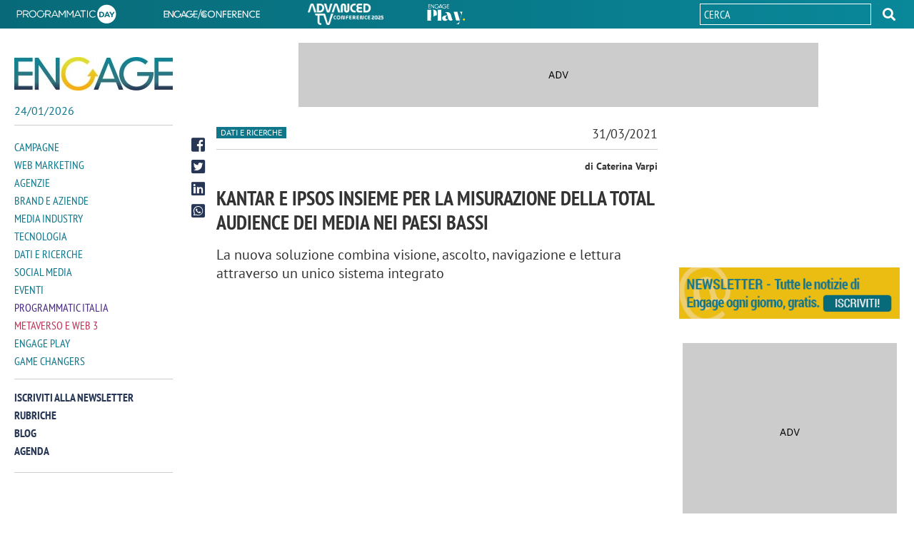

--- FILE ---
content_type: image/svg+xml
request_url: https://www.engage.it/media/common/engageplay.svg
body_size: 2241
content:
<?xml version="1.0" encoding="utf-8"?>
<!-- Generator: Adobe Illustrator 28.1.0, SVG Export Plug-In . SVG Version: 6.00 Build 0)  -->
<svg version="1.1" id="Livello_1" xmlns="http://www.w3.org/2000/svg" xmlns:xlink="http://www.w3.org/1999/xlink" x="0px" y="0px"
	 viewBox="0 0 56 30" style="enable-background:new 0 0 56 30;" xml:space="preserve">
<style type="text/css">
	.st0{clip-path:url(#SVGID_00000004530720845309574810000010628440180528891535_);}
	.st1{fill:#FFFFFF;}
	.st2{clip-path:url(#SVGID_00000157283146684866483840000007238405445336497030_);}
	.st3{clip-path:url(#SVGID_00000038385336743801463720000005975105965850676101_);}
	.st4{clip-path:url(#SVGID_00000009563398291297093070000007581482781516240029_);}
	.st5{clip-path:url(#SVGID_00000061469398374837105730000000153572699620350136_);}
	.st6{clip-path:url(#SVGID_00000045578377068559162880000007502388477407441831_);}
	.st7{clip-path:url(#SVGID_00000152984602212700165240000000011828994668540290_);}
	.st8{clip-path:url(#SVGID_00000017512651172236715640000003356217579292277398_);}
	.st9{clip-path:url(#SVGID_00000144312954373365470630000011030822494645634964_);}
	.st10{clip-path:url(#SVGID_00000164494062606005590800000005940294305868412054_);}
	.st11{fill:#FFDE2A;}
</style>
<g>
	<defs>
		<path id="SVGID_1_" d="M2.7,0.8h3.4v0.7H2.7V0.8z M2.7,1.5h0.8v1.9H2.7V1.5z M2.7,3.4h3.4v0.7H2.7V3.4z M2.7,4.1h0.8v2H2.7V4.1z
			 M2.7,6.1h3.4v0.7H2.7V6.1z"/>
	</defs>
	<clipPath id="SVGID_00000138543245519708028540000006912065792116094886_">
		<use xlink:href="#SVGID_1_"  style="overflow:visible;"/>
	</clipPath>
	<g style="clip-path:url(#SVGID_00000138543245519708028540000006912065792116094886_);">
		<path class="st1" d="M2.7,6.8h3.4v-6H2.7V6.8z"/>
	</g>
</g>
<g>
	<defs>
		<rect id="SVGID_00000034060066591092850280000015844217414869758862_" x="6.4" y="0.8" width="4.8" height="6"/>
	</defs>
	<clipPath id="SVGID_00000089566131052758899380000002404381523174783646_">
		<use xlink:href="#SVGID_00000034060066591092850280000015844217414869758862_"  style="overflow:visible;"/>
	</clipPath>
	<g style="clip-path:url(#SVGID_00000089566131052758899380000002404381523174783646_);">
		<g>
			<defs>
				<polygon id="SVGID_00000017483067886632736040000008512664121315824830_" points="6.4,6.8 6.4,0.8 7.1,0.8 10.4,5.4 10.4,5.4 
					10.4,0.8 11.1,0.8 11.1,6.8 10.4,6.8 7.2,2.2 7.2,2.2 7.2,6.8 				"/>
			</defs>
			<clipPath id="SVGID_00000139294327758870938280000004995371714255093907_">
				<use xlink:href="#SVGID_00000017483067886632736040000008512664121315824830_"  style="overflow:visible;"/>
			</clipPath>
			<g style="clip-path:url(#SVGID_00000139294327758870938280000004995371714255093907_);">
				<path class="st1" d="M6.4,6.8h4.7v-6H6.4V6.8z"/>
			</g>
		</g>
	</g>
</g>
<g>
	<defs>
		<rect id="SVGID_00000120537537073384579090000007051713290654014099_" x="17.4" y="0.8" width="5.6" height="6"/>
	</defs>
	<clipPath id="SVGID_00000145743682997889455430000008073953376654141082_">
		<use xlink:href="#SVGID_00000120537537073384579090000007051713290654014099_"  style="overflow:visible;"/>
	</clipPath>
	<g style="clip-path:url(#SVGID_00000145743682997889455430000008073953376654141082_);">
		<g>
			<defs>
				<path id="SVGID_00000032614479976006660470000001177488467109090440_" d="M21.3,4.7l-1.1-2.9l-1.1,2.9H21.3z M17.4,6.8l2.4-6
					h0.7l2.4,6h-0.8l-0.5-1.4h-2.8l-0.5,1.4H17.4z"/>
			</defs>
			<clipPath id="SVGID_00000018916675683590424500000002302924939225510307_">
				<use xlink:href="#SVGID_00000032614479976006660470000001177488467109090440_"  style="overflow:visible;"/>
			</clipPath>
			<g style="clip-path:url(#SVGID_00000018916675683590424500000002302924939225510307_);">
				<path class="st1" d="M17.4,6.8H23v-6h-5.5V6.8z"/>
			</g>
		</g>
	</g>
</g>
<g>
	<defs>
		<path id="SVGID_00000080203852394042988720000016096031529305873310_" d="M28.8,0.8h3.4v0.7h-3.4V0.8z M28.8,1.5h0.8v1.9h-0.8V1.5
			z M28.8,3.4h3.4v0.7h-3.4V3.4z M28.8,4.1h0.8v2h-0.8V4.1z M28.8,6.1h3.4v0.7h-3.4V6.1z"/>
	</defs>
	<clipPath id="SVGID_00000090994017943623781040000007378502632078012596_">
		<use xlink:href="#SVGID_00000080203852394042988720000016096031529305873310_"  style="overflow:visible;"/>
	</clipPath>
	<g style="clip-path:url(#SVGID_00000090994017943623781040000007378502632078012596_);">
		<path class="st1" d="M28.8,6.8h3.4v-6h-3.4V6.8z"/>
	</g>
</g>
<g>
	<defs>
		<rect id="SVGID_00000156552839880747989380000004574888157715215269_" x="22.2" y="0.6" width="6.4" height="6.4"/>
	</defs>
	<clipPath id="SVGID_00000115509749035251717410000013190821541780103057_">
		<use xlink:href="#SVGID_00000156552839880747989380000004574888157715215269_"  style="overflow:visible;"/>
	</clipPath>
	<g style="clip-path:url(#SVGID_00000115509749035251717410000013190821541780103057_);">
		<g>
			<defs>
				<path id="SVGID_00000062178590599899275240000005419178448542656154_" d="M25.4,6.9c-2.1,0-3.2-1.6-3.2-3.1s1.2-3.1,3.2-3.1
					c0.7,0,1.4,0.2,2.1,0.8l-0.5,0.6c-0.5-0.5-1.1-0.7-1.7-0.7c-1.3,0-2.4,1-2.4,2.4c0,1.4,1.2,2.4,2.4,2.4c1.1,0,2.1-0.7,2.4-2
					h-2.2V3.5h3.1C28.6,5.7,27.1,6.9,25.4,6.9z"/>
			</defs>
			<clipPath id="SVGID_00000067232753982790270280000007484572653939689353_">
				<use xlink:href="#SVGID_00000062178590599899275240000005419178448542656154_"  style="overflow:visible;"/>
			</clipPath>
			<g style="clip-path:url(#SVGID_00000067232753982790270280000007484572653939689353_);">
				<path class="st1" d="M22.2,6.9h6.4V0.7h-6.4V6.9z"/>
			</g>
		</g>
	</g>
</g>
<g>
	<defs>
		<rect id="SVGID_00000167363156570703719060000016493865936684089016_" x="11.3" y="0.6" width="7.1" height="6.4"/>
	</defs>
	<clipPath id="SVGID_00000055678936791163418250000016890744078981320121_">
		<use xlink:href="#SVGID_00000167363156570703719060000016493865936684089016_"  style="overflow:visible;"/>
	</clipPath>
	<g style="clip-path:url(#SVGID_00000055678936791163418250000016890744078981320121_);">
		<g>
			<defs>
				<path id="SVGID_00000127027256931221955690000013956132275203933347_" d="M14.6,7c-2.1,0-3.2-1.6-3.2-3.1s1.2-3.1,3.2-3.1
					c0.7,0,1.4,0.2,2.1,0.8l-0.5,0.6c-0.5-0.5-1.1-0.7-1.7-0.7c-1.3,0-2.4,1-2.4,2.4c0,1.4,1.2,2.4,2.4,2.4c1.1,0,2.1-0.8,2.4-2
					h-0.7l1-1.4l1,1.4h-0.6C17.4,6,16.1,7,14.6,7z"/>
			</defs>
			<clipPath id="SVGID_00000080174450092930105180000007721865442837198226_">
				<use xlink:href="#SVGID_00000127027256931221955690000013956132275203933347_"  style="overflow:visible;"/>
			</clipPath>
			<g style="clip-path:url(#SVGID_00000080174450092930105180000007721865442837198226_);">
				<path class="st1" d="M11.4,7h7V0.7h-7V7z"/>
			</g>
		</g>
	</g>
</g>
<g>
	<g transform="translate(876.814269, 954.637282)">
		<g>
			<path class="st1" d="M-862.1-938.5v-3.3c0-1.1-0.4-2.1-1.2-2.9c-0.8-0.8-1.8-1.2-2.9-1.2h-9.4c0.2,0.2,0.4,0.7,0.4,1.8v11.6
				c0,1.1-0.2,1.6-0.4,1.8h5.7c-0.3-0.2-0.4-0.7-0.4-1.8v-2.6L-862.1-938.5z M-870.2-945.9h1.5c0.5,0,0.9,0.2,1.3,0.5
				c0.3,0.3,0.5,0.8,0.5,1.2v7.6l-3.2,1.4V-945.9z"/>
		</g>
	</g>
</g>
<g>
	<g transform="translate(1032.011957, 954.637282)">
		<g>
			<path class="st1" d="M-1016.4-930.7h5.7c-0.3-0.2-0.4-0.7-0.4-1.8v-11.6c0-1.1,0.1-1.6,0.4-1.8h-5.7c0.2,0.2,0.4,0.7,0.4,1.8
				v11.6C-1016-931.4-1016.2-930.9-1016.4-930.7z"/>
		</g>
	</g>
</g>
<g>
	<g transform="translate(1103.134426, 954.637282)">
		<g>
			<path class="st1" d="M-1067-932.8l-0.8-2.9l-0.9-3.3c-1.1-3.9-6.1-5.1-8.8-2c1-1.1,2.9-0.7,3.3,0.8l0.6,2.1h-0.3
				c0,0-7.3-0.1-7.1,4.1c0.2,4.3,6.3,4.9,8.2,1.1c0.2-0.3,0.3-0.7,0.3-1.1l0.2,0.7c0.5,1.8,2.3,2.9,4.1,2.6c1-0.2,1.8-0.8,2.2-1.7
				C-1066.1-932.1-1066.9-932.3-1067-932.8z M-1073.9-932.5c-0.1,0-0.1,0-0.2,0c-1.1,0-2-0.8-2-1.9c-0.1-1.7,1-3.3,2.5-3.7l1,3.5
				c0.1,0.5,0.1,0.9-0.2,1.3C-1073-932.8-1073.4-932.5-1073.9-932.5z"/>
		</g>
	</g>
</g>
<g>
	<g transform="translate(1276.230473, 954.637282)">
		<g>
			<path class="st1" d="M-1229.7-943.1c1.9,1,2.9,3.1,2.3,5.1l-1.9,7.1l-3.1-11c-0.3-0.9-0.2-1.2-0.1-1.2h-5.6
				c0.2,0,0.3,0.5,0.7,1.5l3,10.8h5.1v0.1c-0.7,2.5-2.7,4.4-5.2,5h3.9l4.9-17.4H-1229.7z"/>
		</g>
	</g>
</g>
<g>
	<g transform="translate(1418.95047, 954.637282)">
		<g>
			<path class="st11" d="M-1364.8-932.2c0-0.8-0.6-1.5-1.4-1.5s-1.5,0.7-1.5,1.5c0,0.8,0.7,1.4,1.5,1.4S-1364.8-931.5-1364.8-932.2z
				"/>
		</g>
	</g>
</g>
</svg>
